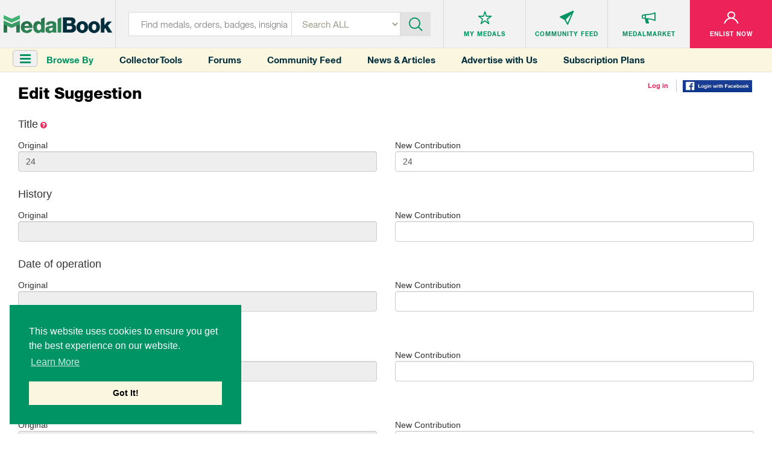

--- FILE ---
content_type: text/html; charset=utf-8
request_url: https://www.medalbook.com/makers/arbeitsgemeinschaft-der-hanauer-plakettenhersteller/24-0/edit
body_size: 7917
content:
<!DOCTYPE html>
<html lang="en">
  <script async src="https://www.googletagmanager.com/gtag/js?id=UA-133495694-1"></script>
<script>
    window.dataLayer = window.dataLayer || [];
    function gtag(){dataLayer.push(arguments);}
    gtag('js', new Date());
    gtag('config', 'UA-133495694-1');
</script>

<script>
    var addGoogleEvent = function (eventCategory, eventAction, eventLabel, eventValue, forwardLink = null) {
        gtag('event', eventAction, {
            'event_category': eventCategory,
            'event_label': eventLabel,
            'event_value': eventValue,
        });

        if (forwardLink){
            setTimeout(function(){
                window.open(forwardLink, '_blank').focus();
            }, 500);
        }
    };
</script>

  <head>
    <meta charset="utf-8">
<meta http-equiv="X-UA-Compatible" content="IE=edge">
<meta name="viewport" content="width=device-width, initial-scale=1">
<meta name="format-detection" content="telephone=no">
<meta name="keywords" content="">

<title>MedalBook </title>

<meta name="twitter:card" value="summary">

<meta property="og:site_name" content="Medalbook">


<meta property='og:url' content='https://www.medalbook.com/makers/arbeitsgemeinschaft-der-hanauer-plakettenhersteller/24-0/edit' />

<meta property="og:type" content="website" />

  <meta property='og:image' content="https://www.medalbook.com/assets/open_graph_logo-608d034082fa4e2fbf80a70f41788648ab626a6a4f1433834a9cd2ed709d489a.png" />

  <meta name="description" content="The most comprehensive and largest online database and price guide of Military & Historical products. Your Bridge to History.">

  <meta property="og:description" content="The most comprehensive and largest online database and price guide of Military & Historical products. Your Bridge to History.">

<meta name="csrf-param" content="authenticity_token" />
<meta name="csrf-token" content="V095ZBSZDkfW+05nDxcT8WnzlnNGu+J3xo6Du0/iIu/ChNGwKH5l0NzAbQQaULw/KJ3sz5BSd1xBdBD/hplDOQ==" />

<script>
//<![CDATA[
var AUTH_TOKEN = 'PJ0G86PUPmmH5dA/X/DHI5DR0HaFl6OxY3rg5Lv0MCGpVq4nnzNV/o3e81xKt2jt0b+qylN+NprkgHOgco9R9w==';
//]]>
</script>
<link rel="stylesheet" media="all" href="/assets/application-6c35aebdb030ee95800e94c85bc5460b154150890d4cd577c39c1348e6034b3f.css" data-turbolinks-track="reload" />

<link rel="apple-touch-icon" sizes="180x180" href="/favicons/apple-touch-icon.png">
<link rel="icon" type="image/png" sizes="32x32" href="/favicons/favicon-32x32.png">
<link rel="icon" type="image/png" sizes="16x16" href="/favicons/favicon-16x16.png">
<link rel="manifest" href="/favicons/site.webmanifest">
<link rel="mask-icon" href="/favicons/safari-pinned-tab.svg" color="#5bbad5">
<link rel="shortcut icon" type="image/x-icon" href="/favicons/favicon.ico?v=2">
<meta name="msapplication-TileColor" content="#ffffff">
<meta name="theme-color" content="#ffffff">

<script async src="//pagead2.googlesyndication.com/pagead/js/adsbygoogle.js"></script>
<script>
    (adsbygoogle = window.adsbygoogle || []).push({
        google_ad_client: "ca-pub-2141212811672724",
        enable_page_level_ads: true
    });
</script>


<link rel="stylesheet" media="screen" href="/assets/makers/index-ac97ae0a201e12429428251fbc6620f6c5e8899d382750cc8db781790c122d64.css" />


    <script src="https://www.google.com/recaptcha/api.js" async defer></script>
    
  </head>
  <body class="makers">
    <header>
  
  
</header>


<header>
  <div class="top-layer">
    <div class="header-menu"><a href="javascript:void(0)" class="toggleSideNav">
      <div class="icon"><span></span> <span></span> <span></span></div>
    </a></div>
    <div class="header-logo">
      <a href="/" title="Medals">
        <div class='hidden-xs'>
          <img class="img-responsive" src="/assets/logo-35131758a5e92b8b07d53e13bbcf8e41f8cd6bee1c9629e355c0e86761074f9d.png" alt="Medalbook" title="Medalbook" />
        </div>
        <div class='visible-xs'>
          <img class="img-responsive" src="/assets/logo-mobile-188eb1dfae30c473f8bedb12b1fbcfa366d61372df70715e793d4a21953b6cbf.png" alt="Medalbook" title="Medalbook" />
        </div>
      </a>
    </div>
    <div class="header-info search">
      <div class="header-searchbar">
        <form method="GET" action="/products" class="form-inline" id="searchForm">
          <div class="search-left">
            <input type="text" class="inputstyle" placeholder="Find medals, orders, badges, insignia ..."
                   value="" name="search" id="searchField">
            <input type="hidden" value="" name="maker_type" id="makerTypeField">
            <input type="hidden" value="" name="maker_id" id="makerIdField">
            <select class="selectbox" tabindex="2" name="type">
              <option value="">Search ALL</option>
              <option value="makers">Makers</option>
                <option value="orders">Orders</option>
                <option value="medals_and_decorations">Medals &amp; Decorations</option>
                <option value="badges">Badges</option>
                <option value="insignia">Insignia</option>
                <option value="headgear">Headgear</option>
                <option value="edged_weapons">Edged Weapons</option>
                <option value="documents">Documents</option>
                <option value="uniform_tops">Uniform Tops</option>
                <option value="uniform_bottoms">Uniform Bottoms</option>
                <option value="footwear">Footwear</option>
                <option value="belts_and_buckles">Belts &amp; Buckles</option>
                <option value="buttons">Buttons</option>
                <option value="cyphers_and_devices">Cyphers &amp; Devices</option>
                <option value="flags">Flags</option>
                <option value="other">Other</option>
            </select>
          </div>
          <div class="btn-container">
            <div class="btn-inn">
              <button class="btn" type="submit" id="searchBtn" tabindex="3" title="Submit"><i class='icon-icn-search'></i></button>
            </div>
          </div>
        </form>
      </div>
    </div>

      <div class="header-info header-info--loggedOut">
  <ul>
    <li>
      <div class="info-btn">
        <a href="/favorites" title="Medals">
          <div class="info-btn-inn">
            <div class="info-icon">
              <i class='icon-icn-mymedals'></i>
            </div>
            <p>MY MEDALS</p>
          </div>
        </a>
      </div>
    </li>
    <li>
      <div class="info-btn">
        <a href="/community" title="Community Feed">
          <div class="info-btn-inn">
            <div class="info-icon">
              <i class='icon-icn-mymessages'></i>
            </div>
            <p>COMMUNITY <span class='hidden-sm hidden-xs'>FEED</span></p>
          </div>
        </a>
      </div>
    </li>
    <li>
      <div class="info-btn">
        <a href="/listings" title="MedalMarket">
          <div class="info-btn-inn">
            <div class="info-icon">
              <i class='icon-icn-mycommunity'></i>
            </div>
            <p>MEDALMARKET</p>
          </div>
        </a>
      </div>
    </li>
    <li class='user'>
    <div class="info-btn">
        <a href="/users/sign_up" title="Enlist Now">
          <div class="info-btn-inn">
            <div class="info-icon">
              <i class='icon-icn-myaccount'></i>
            </div>
            <p>ENLIST NOW</p>
          </div>
        </a>
      </div>
    </li>
  </ul>
</div>

  </div>

  <div class="bottom-layer hidden-xs">
    <div class="header-menu">
      <a href="javascript:void(0)" class="toggleSideNav">
        <i class="fa fa-bars"></i>
      </a>
      <div>Browse By</div>
    </div>
    <div class="quick-links hidden-sm">
      <a href="/collector-tools">Collector Tools</a>
      <a href="/forum/">Forums</a>
      <a href="/community">Community Feed</a>
      <a href="/news">News &amp; Articles</a>
      <a href="/advertise_with_us">Advertise with Us</a>
      <a href="/pricing">Subscription Plans</a>
    </div>
    <div class="tools">
        <div><a href="/users/sign_in">Log in</a></div>
        <div><a href="/users/auth/facebook">
  <img src='/assets/facebook-login-3f52d3369bc83f0543646bb8b05fedf7b299bb30cec07494c31d4bb2f0ce1b57.png' width='115px'/>
</a></div>
    </div>
  </div>
</header>



    <div class="clr"></div>

    <div class="container-fluid">
      
      <div class='row marginRow'>
  <div class='col-sm-12 col-xs-12'>
    <div class='titleBlock'>
      <p class='title'>Edit Suggestion</p>
      <p class='subtitle'></p>

    </div>
  </div>
</div>

<form class="new_edit_suggestion_group" id="new_edit_suggestion_group" enctype="multipart/form-data" action="/user/edit_suggestions" accept-charset="UTF-8" method="post"><input name="utf8" type="hidden" value="&#x2713;" /><input type="hidden" name="authenticity_token" value="hCQHg5T6k19ohNqARGOaJlo4vBhdL4jVPhB9il1wh+IR769XqB34yGK/+eNRJDXoG1bGpIvGHf656u7OlAvmNA==" />
  <div id="editSuggestionTextAreas">
      
        <div style="margin-bottom: 1em; margin-top: 2em;">
  <div class='contributionTitle'>
    <h4>
      Title
    </h4>
      <div class='planDescription tooltip' data-tooltip-content='#tooltip-title'>
    <i class='fa fa-question-circle' ></i>
  </div>


  <div class='tooltip_templates'>
    <div id='tooltip-title'>
      <p>The correct title for the product, with MedalBook’s formatting. Please consider the type, division, class and composition (for versions) if you are editing the title. Items often have several
        different names.</p>
    </div>
  </div>






  </div>
</div>

<div class="row" id="edit_suggestion_row_for_id_0">

    <div class="col-md-6">
        <p>Original</p>
        <textarea name="current_value_display" id="current_value_display" class="form-control textarea-no-resize" data_autoresize="true" rows="1" disabled="disabled">
24</textarea>
    </div>

    <div class="col-md-6">
        <p>New Contribution</p>
        <textarea class="form-control textarea-no-resize" data_autoresize="true" rows="1" name="edit_suggestion_group[edit_suggestions_attributes][0][suggested_value]" id="edit_suggestion_group_edit_suggestions_attributes_0_suggested_value">
24</textarea>
    </div>
</div>

<input value="draft" type="hidden" name="edit_suggestion_group[edit_suggestions_attributes][0][status]" id="edit_suggestion_group_edit_suggestions_attributes_0_status" />
<input type="hidden" value="24" name="edit_suggestion_group[edit_suggestions_attributes][0][current_value]" id="edit_suggestion_group_edit_suggestions_attributes_0_current_value" />
<input type="hidden" value="MakerVersion" name="edit_suggestion_group[edit_suggestions_attributes][0][suggestable_type]" id="edit_suggestion_group_edit_suggestions_attributes_0_suggestable_type" />
<input type="hidden" value="415" name="edit_suggestion_group[edit_suggestions_attributes][0][suggestable_id]" id="edit_suggestion_group_edit_suggestions_attributes_0_suggestable_id" />
<input type="hidden" value="title" name="edit_suggestion_group[edit_suggestions_attributes][0][suggestable_attribute]" id="edit_suggestion_group_edit_suggestions_attributes_0_suggestable_attribute" />


      
        <div style="margin-bottom: 1em; margin-top: 2em;">
  <div class='contributionTitle'>
    <h4>
      History
    </h4>
    




  </div>
</div>

<div class="row" id="edit_suggestion_row_for_id_1">

    <div class="col-md-6">
        <p>Original</p>
        <textarea name="current_value_display" id="current_value_display" class="form-control textarea-no-resize" data_autoresize="true" rows="1" disabled="disabled">
</textarea>
    </div>

    <div class="col-md-6">
        <p>New Contribution</p>
        <textarea class="form-control textarea-no-resize" data_autoresize="true" rows="1" name="edit_suggestion_group[edit_suggestions_attributes][1][suggested_value]" id="edit_suggestion_group_edit_suggestions_attributes_1_suggested_value">
</textarea>
    </div>
</div>

<input value="draft" type="hidden" name="edit_suggestion_group[edit_suggestions_attributes][1][status]" id="edit_suggestion_group_edit_suggestions_attributes_1_status" />
<input type="hidden" value="" name="edit_suggestion_group[edit_suggestions_attributes][1][current_value]" id="edit_suggestion_group_edit_suggestions_attributes_1_current_value" />
<input type="hidden" value="MakerVersion" name="edit_suggestion_group[edit_suggestions_attributes][1][suggestable_type]" id="edit_suggestion_group_edit_suggestions_attributes_1_suggestable_type" />
<input type="hidden" value="415" name="edit_suggestion_group[edit_suggestions_attributes][1][suggestable_id]" id="edit_suggestion_group_edit_suggestions_attributes_1_suggestable_id" />
<input type="hidden" value="history" name="edit_suggestion_group[edit_suggestions_attributes][1][suggestable_attribute]" id="edit_suggestion_group_edit_suggestions_attributes_1_suggestable_attribute" />


      
        <div style="margin-bottom: 1em; margin-top: 2em;">
  <div class='contributionTitle'>
    <h4>
      Date of operation
    </h4>
    




  </div>
</div>

<div class="row" id="edit_suggestion_row_for_id_2">

    <div class="col-md-6">
        <p>Original</p>
        <textarea name="current_value_display" id="current_value_display" class="form-control textarea-no-resize" data_autoresize="true" rows="1" disabled="disabled">
</textarea>
    </div>

    <div class="col-md-6">
        <p>New Contribution</p>
        <textarea class="form-control textarea-no-resize" data_autoresize="true" rows="1" name="edit_suggestion_group[edit_suggestions_attributes][2][suggested_value]" id="edit_suggestion_group_edit_suggestions_attributes_2_suggested_value">
</textarea>
    </div>
</div>

<input value="draft" type="hidden" name="edit_suggestion_group[edit_suggestions_attributes][2][status]" id="edit_suggestion_group_edit_suggestions_attributes_2_status" />
<input type="hidden" value="" name="edit_suggestion_group[edit_suggestions_attributes][2][current_value]" id="edit_suggestion_group_edit_suggestions_attributes_2_current_value" />
<input type="hidden" value="MakerVersion" name="edit_suggestion_group[edit_suggestions_attributes][2][suggestable_type]" id="edit_suggestion_group_edit_suggestions_attributes_2_suggestable_type" />
<input type="hidden" value="415" name="edit_suggestion_group[edit_suggestions_attributes][2][suggestable_id]" id="edit_suggestion_group_edit_suggestions_attributes_2_suggestable_id" />
<input type="hidden" value="date_of_operation" name="edit_suggestion_group[edit_suggestions_attributes][2][suggestable_attribute]" id="edit_suggestion_group_edit_suggestions_attributes_2_suggestable_attribute" />


      
        <div style="margin-bottom: 1em; margin-top: 2em;">
  <div class='contributionTitle'>
    <h4>
      Description
    </h4>
      <div class='planDescription tooltip' data-tooltip-content='#tooltip-description'>
    <i class='fa fa-question-circle'></i>
  </div>

  <div class='tooltip_templates'>
    <div id='tooltip-description'>
      <p>For the relevant history of the product. Please make all description contributions on the MAIN product page.</p>
    </div>
  </div>






  </div>
</div>

<div class="row" id="edit_suggestion_row_for_id_3">

    <div class="col-md-6">
        <p>Original</p>
        <textarea name="current_value_display" id="current_value_display" class="form-control textarea-no-resize" data_autoresize="true" rows="1" disabled="disabled">
</textarea>
    </div>

    <div class="col-md-6">
        <p>New Contribution</p>
        <textarea class="form-control textarea-no-resize" data_autoresize="true" rows="1" name="edit_suggestion_group[edit_suggestions_attributes][3][suggested_value]" id="edit_suggestion_group_edit_suggestions_attributes_3_suggested_value">
</textarea>
    </div>
</div>

<input value="draft" type="hidden" name="edit_suggestion_group[edit_suggestions_attributes][3][status]" id="edit_suggestion_group_edit_suggestions_attributes_3_status" />
<input type="hidden" value="" name="edit_suggestion_group[edit_suggestions_attributes][3][current_value]" id="edit_suggestion_group_edit_suggestions_attributes_3_current_value" />
<input type="hidden" value="MakerVersion" name="edit_suggestion_group[edit_suggestions_attributes][3][suggestable_type]" id="edit_suggestion_group_edit_suggestions_attributes_3_suggestable_type" />
<input type="hidden" value="415" name="edit_suggestion_group[edit_suggestions_attributes][3][suggestable_id]" id="edit_suggestion_group_edit_suggestions_attributes_3_suggestable_id" />
<input type="hidden" value="description" name="edit_suggestion_group[edit_suggestions_attributes][3][suggestable_attribute]" id="edit_suggestion_group_edit_suggestions_attributes_3_suggestable_attribute" />


      
        <div style="margin-bottom: 1em; margin-top: 2em;">
  <div class='contributionTitle'>
    <h4>
      Locations
    </h4>
    




  </div>
</div>

<div class="row" id="edit_suggestion_row_for_id_4">

    <div class="col-md-6">
        <p>Original</p>
        <textarea name="current_value_display" id="current_value_display" class="form-control textarea-no-resize" data_autoresize="true" rows="1" disabled="disabled">
</textarea>
    </div>

    <div class="col-md-6">
        <p>New Contribution</p>
        <textarea class="form-control textarea-no-resize" data_autoresize="true" rows="1" name="edit_suggestion_group[edit_suggestions_attributes][4][suggested_value]" id="edit_suggestion_group_edit_suggestions_attributes_4_suggested_value">
</textarea>
    </div>
</div>

<input value="draft" type="hidden" name="edit_suggestion_group[edit_suggestions_attributes][4][status]" id="edit_suggestion_group_edit_suggestions_attributes_4_status" />
<input type="hidden" value="" name="edit_suggestion_group[edit_suggestions_attributes][4][current_value]" id="edit_suggestion_group_edit_suggestions_attributes_4_current_value" />
<input type="hidden" value="MakerVersion" name="edit_suggestion_group[edit_suggestions_attributes][4][suggestable_type]" id="edit_suggestion_group_edit_suggestions_attributes_4_suggestable_type" />
<input type="hidden" value="415" name="edit_suggestion_group[edit_suggestions_attributes][4][suggestable_id]" id="edit_suggestion_group_edit_suggestions_attributes_4_suggestable_id" />
<input type="hidden" value="locations" name="edit_suggestion_group[edit_suggestions_attributes][4][suggestable_attribute]" id="edit_suggestion_group_edit_suggestions_attributes_4_suggestable_attribute" />


      
        <div style="margin-bottom: 1em; margin-top: 2em;">
  <div class='contributionTitle'>
    <h4>
      Remarks
    </h4>
      <div class='planDescription tooltip' data-tooltip-content='#tooltip-notes'>
    <i class='fa fa-question-circle'></i>
  </div>

  <div class='tooltip_templates'>
    <div id='tooltip-notes'>
      <p>For technical information about the product or version including rarity, size discrepancies, composition quality, facts about designer, stamps, maker’s marks etc.</p>
    </div>
  </div>






  </div>
</div>

<div class="row" id="edit_suggestion_row_for_id_5">

    <div class="col-md-6">
        <p>Original</p>
        <textarea name="current_value_display" id="current_value_display" class="form-control textarea-no-resize" data_autoresize="true" rows="1" disabled="disabled">
The Arbeitsgemeinschaft&#39;s PKZ number.</textarea>
    </div>

    <div class="col-md-6">
        <p>New Contribution</p>
        <textarea class="form-control textarea-no-resize" data_autoresize="true" rows="1" name="edit_suggestion_group[edit_suggestions_attributes][5][suggested_value]" id="edit_suggestion_group_edit_suggestions_attributes_5_suggested_value">
The Arbeitsgemeinschaft&#39;s PKZ number.</textarea>
    </div>
</div>

<input value="draft" type="hidden" name="edit_suggestion_group[edit_suggestions_attributes][5][status]" id="edit_suggestion_group_edit_suggestions_attributes_5_status" />
<input type="hidden" value="The Arbeitsgemeinschaft&#39;s PKZ number." name="edit_suggestion_group[edit_suggestions_attributes][5][current_value]" id="edit_suggestion_group_edit_suggestions_attributes_5_current_value" />
<input type="hidden" value="MakerVersion" name="edit_suggestion_group[edit_suggestions_attributes][5][suggestable_type]" id="edit_suggestion_group_edit_suggestions_attributes_5_suggestable_type" />
<input type="hidden" value="415" name="edit_suggestion_group[edit_suggestions_attributes][5][suggestable_id]" id="edit_suggestion_group_edit_suggestions_attributes_5_suggestable_id" />
<input type="hidden" value="remarks" name="edit_suggestion_group[edit_suggestions_attributes][5][suggestable_attribute]" id="edit_suggestion_group_edit_suggestions_attributes_5_suggestable_attribute" />



      <div style="margin-bottom: 1em; margin-top: 2em;">
        <div class='contributionTitle'>
          <h4>Gallery Images</h4>
          <div class='planDescription tooltip' data-tooltip-content='#tooltip-galleryImage'>
            <i class='fa fa-question-circle' ></i>
          </div>
          <div class='tooltip_templates'>
            <div id='tooltip-galleryImage'>
              <p>A visual image of the item, most often ordered as obverse, reverse, then details. The image(s) must be legally allowed on the site before receiving approval.</p>
            </div>
          </div>
        </div>
          <div class="panel panel-default gallery_pictures-panel" id="gallery_pictures_for_415_MakerVersion">
  <div class="panel-body">
    <div class="related-objects gallery-pictures">
      <table class="table table-responsive">
        <thead>
        <tr>
          <th>Image</th>
          <th>Caption
            <div class='planDescription tooltip' data-tooltip-content='#tooltip-imageCaption'>
              <i class='fa fa-question-circle'></i>
            </div>

            <div class='tooltip_templates'>
              <div id='tooltip-imageCaption'>
                <p>Identify what is pictured in each image including the obverse, reverse, detail, hinge, pin, makers mark, date etc.</p>
              </div>
            </div>
          </th>
          <th>Source Message
            <div class='planDescription tooltip' data-tooltip-content='#tooltip-imageSource'>
              <i class='fa fa-question-circle'></i>
            </div>

            <div class='tooltip_templates'>
              <div id='tooltip-imageSource'>
                <p>“Image courtesy of” is automatically generated. Please enter the name of the source. Ex. “John Doe” or “JDoe, Wikipedia”</p>
              </div>
            </div>
          </th>
          <th>Image Licensing
            <div class='planDescription tooltip' data-tooltip-content='#tooltip-imageLicensing'>
              <i class='fa fa-question-circle'></i>
            </div>

            <div class='tooltip_templates'>
              <div id='tooltip-imageLicensing'>
                <p>Identify the source and ensure it is copyright free. Ex. “The image of the Bronze Star is attributed to John Doe. It is from his personal collection.” “The image is of the Bronze Star is attributed to JDoe at Wikipedia and is in the public domain [add link to Wikipedia page].”</p>
              </div>
            </div>
          </th>
          <th></th>
        </tr>
        </thead>
        <tbody>
        <tr class="gallery-picture-row gallery-picture-template" style="display: none;">
          <td>
            <input data-name="edit_suggestion_group[edit_suggestion_gallery_pictures_attributes][][image]" type="hidden">
            <input style="max-width: 120px;" data-name="edit_suggestion_group[edit_suggestion_gallery_pictures_attributes][][image]" type="file">
            <input type="hidden" data-name="edit_suggestion_group[edit_suggestion_gallery_pictures_attributes][][_destroy]" id="gallery_picture_destroy_flag" value="">
          </td>
          <td>
            <input type="text" style="min-width: 175px;"
                   placeholder="Caption" class="form-control"
                   data-name="edit_suggestion_group[edit_suggestion_gallery_pictures_attributes][][caption]">
            <input type="hidden" data-name="edit_suggestion_group[edit_suggestion_gallery_pictures_attributes][][id]">
          </td>
          <td>
            <input type="text" style="min-width: 175px;"
                   placeholder="Basic HTML is acceptable" class="form-control"
                   data-name="edit_suggestion_group[edit_suggestion_gallery_pictures_attributes][][image_source_msg]">
          </td>
          <td>
            <input type="text" style="min-width: 175px;"
                   placeholder="Image Licensing" class="form-control"
                   data-name="edit_suggestion_group[edit_suggestion_gallery_pictures_attributes][][image_licensing]">
          </td>
          <td>
            <input type="hidden" data-name="edit_suggestion_group[edit_suggestion_gallery_pictures_attributes][][suggestable_id]" value="415">
            <input type="hidden" data-name="edit_suggestion_group[edit_suggestion_gallery_pictures_attributes][][suggestable_type]" value="MakerVersion">
            <a href="#" class="text-danger remove-gallery-picture-row">
              Delete Image
            </a>
          </td>
        </tr>
        </tbody>
      </table>
    </div>
  </div>
  <div class="panel-footer">
    <button class="btn btn-success add-gallery-picture-row" type="button">Add Image</button>
  </div>
</div>








    <div class="row" style="margin-top: 4em">
      <div class="col-md-12">
        <h4>Sources (Optional)</h4>
        <input class="form-control" type="text" name="edit_suggestion_group[sources]" id="edit_suggestion_group_sources" />
      </div>
    </div>

    <div class="row" style="margin-top: 2em">
      <div class="col-md-6 col-md-offset-6">

        <input value="/makers/arbeitsgemeinschaft-der-hanauer-plakettenhersteller/24-0" type="hidden" name="edit_suggestion_group[back_url]" id="edit_suggestion_group_back_url" />

        <input type="submit" name="submit_contribution" value="Submit Contribution" class="btn btn-primary" formaction="/user/edit_suggestions" />

          <input type="submit" name="commit" value="Save As Draft" class="btn btn-primary" />
      </div>
    </div>
  </div>

</form>





      <div class='hidden-xs'>
        <div class='row marginRow' id='googleAdsense_leaderboard'>
  <div class='col-sm-12 col-xs-12'>
      <div class='googleAdsense leaderboard hidden-xs'>
        <img src='/assets/leaderboard_a2_ad-d227a544ac16d669012ae8d166e0b6f9fac171b00d86ab5234c88ce50badd26d.png' alt='' class='img-responsive' onload='addGoogleEvent("Display Ad (A2)", "ad_loaded", "MedalBook Advertising", 2 );' onclick='addGoogleEvent("Display Ad (A2)", "click", "MedalBook Advertising Learn More", 1, "/advertise_with_us" );' />
      </div>
      <div class='googleAdsense leaderboard visible-xs'>
        <img src='/assets/inline_ad-ff64b4a2660b637ff144feb021be049917964af910ef9f2d9aa0d1b282472669.png' alt='' class='img-responsive' onclick='addGoogleEvent("Display Ad (A2)", "click", "MedalBook Advertising Learn More", 1, "/advertise_with_us" );' />
      </div>
  </div>
</div>
      </div>
      <div class='visible-xs'>
        <div class='row marginRow' id='googleAdsense_inline'>
  <div class='col-sm-12 col-xs-12'>
      <div class='googleAdsense inline'>
        <img src='/assets/inline_ad-ff64b4a2660b637ff144feb021be049917964af910ef9f2d9aa0d1b282472669.png' alt='' class='img-responsive' onload='addGoogleEvent("Display Ad (Inline)", "ad_loaded", "MedalBook Advertising Learn More", 2);' onclick='addGoogleEvent("Display Ad (Inline)", "click", "MedalBook Advertising Learn More", 1, "/advertise_with_us" );' />
      </div>
  </div>
</div>
      </div>
    </div>

    <footer>
  <div class="footer-container">
    <div class="row">
      <div class="col-md-3 col-sm-3">
        <div class="footer-info">
          <h4>MedalBook</h4>
          <ul>
            <li><a href="/about-and-how-to-navigate-medalbook#whatDoWeOffer" title="What do we offer?">What do we offer?</a></li>
            <li><a href="/about-and-how-to-navigate-medalbook#whatWeBelieveIn" title="What we believe In"> What we believe In</a></li>
            <li><a href="/about-and-how-to-navigate-medalbook#howWeCollectData" title="How we Collect Data"> How we Collect Data</a></li>
            <li><a href="/about-and-how-to-navigate-medalbook#howToAdvertise" title="How to Advertise?"> How to Advertise?</a></li>
            <li><a href="/about-and-how-to-navigate-medalbook#howToContribute" title=" How to contribute?"> How to contribute?</a></li>
            <li><a href="/makers">Makers</a></li>
            <li><a href="#" class="coming-soon" title="Our Blog"> Our Blog</a></li>
          </ul>
        </div>
      </div>
      <div class="col-md-3 col-sm-3">
        <div class="footer-info">
          <h4>Organization</h4>
          <ul>
            <li><a href="/about-and-how-to-navigate-medalbook#aboutMedalbook" title="About MedalBook"> About MedalBook</a></li>
            <li><a href="/acknowledgements" title="Acknowledgements">Acknowledgements</a></li>
            <li><a href="/contact_us" title="Contact Us">Contact Us</a></li>
            <li><a href="/terms-and-conditions" title="Terms and Conditions"> Terms And Conditions</a></li>
            <li><a href="/privacy-policy" title="Privacy Policy">Privacy Policy</a></li>
            <li><a href="/community-guidelines" title="Community Guidelines">Community Guidelines</a></li>
            <li><a href="/general-sources" title="General Sources">General Sources</a></li>
          </ul>
        </div>
      </div>
      <div class="col-md-3 col-sm-3">
        <div class="footer-info">
          <h4>Your Account</h4>
          <ul>
              <li><a href="/users/sign_up">enlist now</a></li>
              <li><a href="/users/sign_in">Log In</a></li>
              <li><a href="/favorites">My Medals</a></li>
              <li><a href="/mailbox/inbox">My Messages</a></li>
              <li><a href="/listings" title="MedalMarket">MedalMarket</a></li>
          </ul>
        </div>
      </div>
      <div class="col-md-3 col-sm-3">
        <div class="footer-info social">
          <h4>Follow Us</h4>
          <ul>
            <li><a href="https://www.facebook.com/medalbookinc " title="Facebook" target="_blank"> <img src="/assets/footer-icon1-21e5035954c85d9770b50a73b8e9e0cf478d609eafe60ff6b7849d841766aad0.jpg" alt="Facebook" title="Facebook"> </a></li>
            <li><a href="https://twitter.com/medalbookinc" title="Twitter" target="_blank"> <img src="/assets/footer-icon2-8ffe8f8d16cb63541a7cd6d1fbe5dcc14e868ae9942aa67bf98cc00b849f6b5c.jpg" alt="Twitter" title="Twitter"> </a></li>
            <li><a href="https://www.instagram.com/medalbook_inc/" title="Instagram" target="_blank"> <img src="/assets/footer-icon6-d1ff8a03c15df46e80b3c154a6343c6904528c653ee5daae24eb607c9f2a699f.jpg" alt="Instagram" title="Instagram"> </a></li>
          </ul>

          <span id="siteseal"><script async type="text/javascript" src="https://seal.godaddy.com/getSeal?sealID=noeXX2pGUvco8MWc0oC8YToWsoJZ9c2oeiJNQHce4wOlwqfrpYSdZxJ398op"></script></span>
          
          <div class="copy">
            <p>Copyright &copy; 2026 Medalbook. All rights reserved</p>
          </div>
        </div>
      </div>
    </div>
  </div>
</footer>
<div class='overlay'></div>




    <script src="/assets/application-0fb4f47b99fde6070d2003ee38a8e2259603cc3ceba86c6a4f7343c9076a9151.js" data-turbolinks-track="reload"></script>

    <script src="/assets/makers-e3b0c44298fc1c149afbf4c8996fb92427ae41e4649b934ca495991b7852b855.js"></script>

    <div id="mySidenav" class="sidenav">
  <div class="nav_top">
    <div class="nav_logo"><img class='img-responsive' src="/assets/menu_logo-55623e2744b34b5137eea25349f1453355e8f045f324080ebc288d9648813b07.png" alt="Medals" title="Medals"></div>
    <div class="nav_close"><a href="javascript:void(0)" class="closebtn closeSideNav"><img src="/assets/close_icon-621ec8f0403b3720fd70498b0155e055936d5a048d0c40c2e732bbac55fcf6f2.png" alt="Close" title="Close"></a></div>
  </div>
  <div class="midel_menu">
    <div id='menuCategories'>
      <p>CATEGORIES</p>
    </div>

    <div id="menuSubCategories">
      <div class="goBack"><a data-id=''>go back</a></div>
      <h2></h2>
      <div class='viewAll'><a data-id='' href=''>View All</a></div>
    </div>

  </div>

  <div class="company_link">
    <p>COMMUNITY</p>
    <ul>
      <li><a href="/listings">MedalMarket</a></li>
      <li><a href="/collector-tools">Collector Tools</a></li>
      <li><a href="/news">News</a></li>
      <li><a href="/forum/">Forums</a></li>
      <li><a href="/community">Community Feed</a></li>
      <li><a href="/about-and-how-to-navigate-medalbook#howToNavigate">How It Works?</a></li>
      <li><a href="/advertise_with_us">Advertise with Us</a></li>
      <li><a href="/pricing">Subscription Plans</a></li>
    </ul>
  </div>

  <div class="company_link account_link">
    <p>ACCOUNT</p>
    <ul>
        <li><a href="/users/sign_up">Enlist Now</a></li>
        <li><a href="/users/sign_in">Log In</a></li>
        <li><a href="/favorites">My Medals</a></li>
        <li><a href="/mailbox/inbox">My Messages</a></li>
    </ul>
  </div>
</div>


    <div id='scrollToTop' onclick='smoothScroll("html,body", 0)'>
  <i class='fa fa-chevron-up'></i>
  <p>Scroll Top</p>
</div>

      <script>
      ResizerDictionary["0"] = new TextAreaResizer({
          rowId: "edit_suggestion_row_for_id_0"
      });
  </script>
  <script>
      ResizerDictionary["1"] = new TextAreaResizer({
          rowId: "edit_suggestion_row_for_id_1"
      });
  </script>
  <script>
      ResizerDictionary["2"] = new TextAreaResizer({
          rowId: "edit_suggestion_row_for_id_2"
      });
  </script>
  <script>
      ResizerDictionary["3"] = new TextAreaResizer({
          rowId: "edit_suggestion_row_for_id_3"
      });
  </script>
  <script>
      ResizerDictionary["4"] = new TextAreaResizer({
          rowId: "edit_suggestion_row_for_id_4"
      });
  </script>
  <script>
      ResizerDictionary["5"] = new TextAreaResizer({
          rowId: "edit_suggestion_row_for_id_5"
      });
  </script>
  <script>
      var productGalleryPictureManager = new RelatedResourceManager({
          container: $('#gallery_pictures_for_415_MakerVersion'),
          objectKey: 'gallery_picture',
          bodySelector: '.gallery-pictures tbody',
          rowSelector: '.gallery-picture-row',
          templateSelector: '.gallery-picture-template',
          addRowSelector: '.add-gallery-picture-row',
          removeRowSelector: '.remove-gallery-picture-row',
          destroyFlagSelector: '#gallery_picture_destroy_flag',
          afterAdd: function ($tr) {
              $tr.find('.select-with-large-content').each(function () {
                  attachLargeContentHelper($(this));
              });
          }
      });
  </script>
  <script>
      $('.tooltip').tooltipster({
          theme: 'tooltipster-shadow',
          contentCloning: true,
          maxWidth: 350,
          minWidth:275,
          side: 'right',
      });
  </script>
  <script>
      var $makerType = $('#makerTypeField');
      var $makerId = $('#makerIdField');
      $(document).on('change', '.maker-select', function () {
          var selectable_type = $(this).find('option:selected').data("selectable_type");
          var valid = selectable_type && this.value;
          $makerType.val(valid ? selectable_type : '');
          $makerId.val(valid ? this.value : '');
      });

      $('#searchForm').submit(function () {
          $(this)
              .find('input')
              .filter(function () {
                  return !this.value;
              })
              .prop('name', '');
      });
  </script>
  <link rel="stylesheet" type="text/css" href="//cdnjs.cloudflare.com/ajax/libs/cookieconsent2/3.1.0/cookieconsent.min.css" />
  <script src="//cdnjs.cloudflare.com/ajax/libs/cookieconsent2/3.1.0/cookieconsent.min.js"></script>
  <script>
      window.addEventListener("load", function(){
          window.cookieconsent.initialise({
              "palette": {
                  "popup": {
                      "background": "#009363"
                  },
                  "button": {
                      "background": "#fbf6e0"
                  }
              },
              "secure": true,
              "position": "bottom-left",
              "content": {
                  "message": "This website uses cookies to ensure you get the best experience on our website. ",
                  "dismiss": "Got It!",
                  "link": "Learn More",
                  "href": "https://www.medalbook.com/privacy-policy"
              }
          })});
  </script>

  <script>
      var sideNav = new FrontendSideNav({
          containerId: 'mySidenav',
          currentGroupId: 0
      });
  </script>

  <script defer src="https://static.cloudflareinsights.com/beacon.min.js/vcd15cbe7772f49c399c6a5babf22c1241717689176015" integrity="sha512-ZpsOmlRQV6y907TI0dKBHq9Md29nnaEIPlkf84rnaERnq6zvWvPUqr2ft8M1aS28oN72PdrCzSjY4U6VaAw1EQ==" data-cf-beacon='{"version":"2024.11.0","token":"f7f86e0806bb4338adbd1f445b54b30a","r":1,"server_timing":{"name":{"cfCacheStatus":true,"cfEdge":true,"cfExtPri":true,"cfL4":true,"cfOrigin":true,"cfSpeedBrain":true},"location_startswith":null}}' crossorigin="anonymous"></script>
</body>
</html>


--- FILE ---
content_type: text/html; charset=utf-8
request_url: https://www.google.com/recaptcha/api2/aframe
body_size: -89
content:
<!DOCTYPE HTML><html><head><meta http-equiv="content-type" content="text/html; charset=UTF-8"></head><body><script nonce="t-vpL1ti9_xb_mz5jRZcew">/** Anti-fraud and anti-abuse applications only. See google.com/recaptcha */ try{var clients={'sodar':'https://pagead2.googlesyndication.com/pagead/sodar?'};window.addEventListener("message",function(a){try{if(a.source===window.parent){var b=JSON.parse(a.data);var c=clients[b['id']];if(c){var d=document.createElement('img');d.src=c+b['params']+'&rc='+(localStorage.getItem("rc::a")?sessionStorage.getItem("rc::b"):"");window.document.body.appendChild(d);sessionStorage.setItem("rc::e",parseInt(sessionStorage.getItem("rc::e")||0)+1);localStorage.setItem("rc::h",'1768723773175');}}}catch(b){}});window.parent.postMessage("_grecaptcha_ready", "*");}catch(b){}</script></body></html>